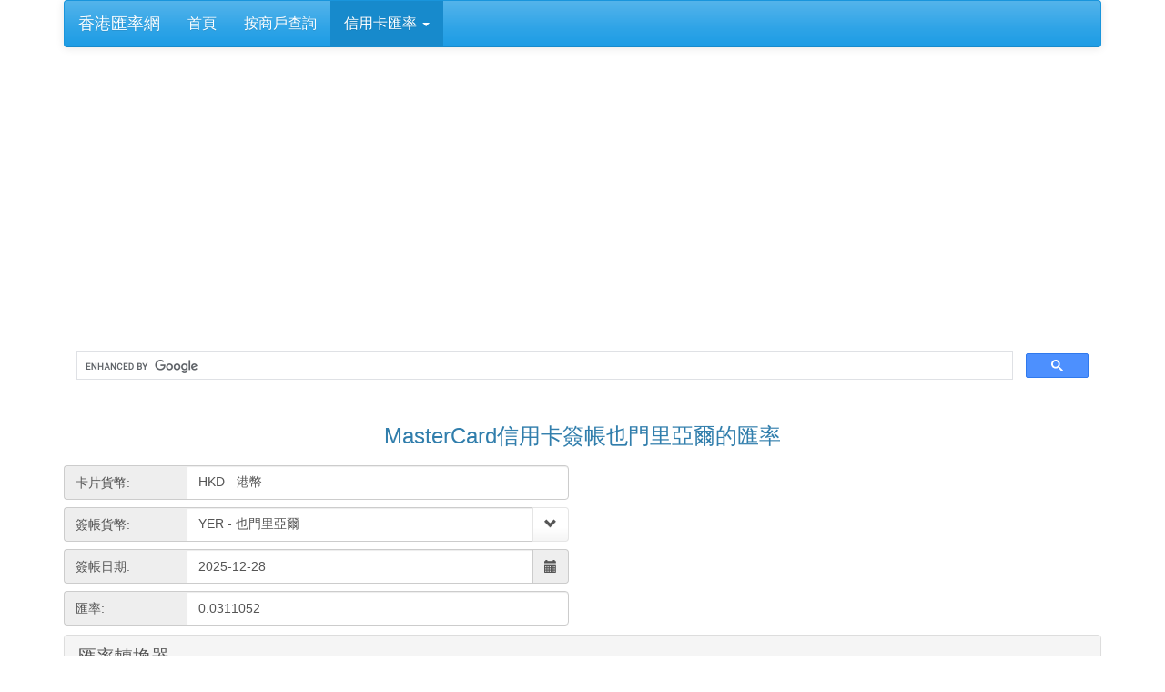

--- FILE ---
content_type: text/html; charset=utf-8
request_url: https://www.hkrates.com/cardrate/mastercard/yer.html
body_size: 11708
content:
<!DOCTYPE html>


<html lang="en">
    <head>
        <meta charset="utf-8">
        <meta http-equiv="X-UA-Compatible" content="IE=edge">
        <meta name="viewport" content="width=device-width, initial-scale=1">
        <title>
    MasterCard信用卡簽帳也門里亞爾的匯率 - 香港匯率網
</title>
        <meta name="description" content='
    MasterCard信用卡簽帳也門里亞爾的匯率 - 香港匯率網
' />
        <meta name="keywords" content='
    MasterCard,也門里亞爾,港幣,信用卡, YER/HKD,銀行卡,刷卡,簽帳,海外,匯率 - 香港匯率網
' />

        <link href="/static/css/main.css?1234567" rel="stylesheet">
        <link rel="stylesheet" href="/static/css/font-awesome.min.css">
        
<style>
    .panel-heading {font-size: 20px;color: #684500;}
    .main_row {margin-top: 10px;}
    .sub1_row {margin-top: 8px;}
    .show_fee {display:none;}

    .gray_font {color: #888888;}
    .gray_font {color: #888888;}
    .rate_table {border-collapse: collapse;border-color: gray;color: #666666;}
    .rate_table td, .rate_table thead th {border: 1px solid #BACDDE !important;border-collapse: collapse !important;}
    .rate_table thead th {padding:2px;font-weight:bold;font-size:16px;height:24px;line-height:18px;vertical-align: top;padding-right : 8px !important; text-align: center;border-bottom: 0 !important;}
    .rate_table thead tr {background-color:#ebf6ff;}

    .input-group-addon-header { width: 135px;text-align:left; }
    .input-group { width: 100%; }
    #dialog_change_ccy .itm { min-width: 180px; line-height: 24px;}
</style>

        <style>
            #my_nav_bar {font-size: 16px;}
        </style>

        <script async src="https://pagead2.googlesyndication.com/pagead/js/adsbygoogle.js"></script>

    </head>
    <body>
        <div class="container">
            <nav class="navbar navbar-default">
              <div class="container-fluid">
                <div class="navbar-header">
                  <button type="button" class="navbar-toggle" data-toggle="collapse" data-target="#my_nav_bar">
                    <span class="icon-bar"></span>
                    <span class="icon-bar"></span>
                    <span class="icon-bar"></span>
                  </button>
                  <a class="navbar-brand" href="/">
                      香港匯率網
                  </a>
                </div>
                <div class="collapse navbar-collapse" id="my_nav_bar">
                  <ul class="nav navbar-nav">
                      <li id="menu_home"><a href="/">
                            首頁
                      </a></li>
                      <li id="menu_bankrate"><a href="/bankrate.html">按商戶查詢</a></li>
                      <li id="menu_cardrate" class="dropdown">
                          <a href="#" class="dropdown-toggle" data-toggle="dropdown" aria-haspopup="true" role="button" aria-expanded="false">
                              信用卡匯率
                              <span class="caret"></span>
                          </a>
                          <ul class="dropdown-menu" role="menu" aria-labelledby="drop2">
                              <li role="presentation"><a id="link_visa" role="menuitem" tabindex="-1" href="/cardrate/visa/usd.html">Visa匯率</a></li>
                              <li role="presentation"><a id="link_mastercard" role="menuitem" tabindex="-1" href="/cardrate/mastercard/usd.html">MasterCard匯率</a></li>
                              <li role="presentation"><a id="link_unionpay" role="menuitem" tabindex="-1" href="/cardrate/unionpay/usd.html">銀聯匯率</a></li>
                              <li role="presentation"><a id="link_jcb" role="menuitem" tabindex="-1" href="/cardrate/jcb/usd.html">JCB匯率</a></li>
                          </ul>
                      </li>
                  </ul>
                </div>
              </div>
            </nav>

            <div class="row">
                <div class="col-md-12 col-xs-12">
                    <script async src="https://cse.google.com/cse.js?cx=c1fa42dea3011d360"></script>
                    <div class="gcse-search"></div>
                </div>
            </div>

            











<div class="row main_row">
     <div class="text-center">
         <h3>MasterCard信用卡簽帳也門里亞爾的匯率</h3>
    </div>
</div>

<div class="row sub1_row">
    <div class="col-xs-12 col-md-6">
        <div class='input-group'>
            <span class="input-group-addon input-group-addon-header">卡片貨幣:</span>
            <input type='text' class="form-control" style="background-color: white;" readonly value="HKD - 港幣" />
        </div>
    </div>
</div>

<div class="row sub1_row">
    <div class="col-xs-12 col-md-6">
        <div class='input-group'>
            <span class="input-group-addon input-group-addon-header">簽帳貨幣:</span>
            <input type='text' class="form-control" style="background-color: white;" readonly value='YER - 也門里亞爾' id="input_ccy" />
            <div class="input-group-btn">
                <button type="button" class="btn btn-default" aria-label="Select" id="input_ccy_select">
                    <span class="glyphicon glyphicon-chevron-down"></span>
                </button>
            </div>
        </div>
    </div>
</div>

<div class="row sub1_row">
    <div class="col-xs-12 col-md-6">
        <div class='input-group date' id='datetimepicker_date'>
            <span class="input-group-addon input-group-addon-header">簽帳日期:</span>
            <input id="text_date" type='text' class="form-control" style="background-color: white;" />
            <span class="input-group-addon">
                <span class="glyphicon glyphicon-calendar"></span>
            </span>
        </div>
    </div>
</div>

<div class="row sub1_row">
    <div class="col-xs-12 col-md-6">
        <div class='input-group'>
            <span class="input-group-addon input-group-addon-header">匯率:</span>
            <div class="form-control" style="background-color: white;">
                <span>0.0311052</span>
            </div>
        </div>
    </div>
</div>

<div class="row main_row">
    <div class="col-xs-12">
    <div class="panel panel-default">
        <div class="panel-heading">
            匯率轉換器
        </div>
        <div class="panel-body">
            <div class="row sub1_row">
                <div class="col-md-2 col-xs-4">
                    <label>簽帳金額:</label>
                </div>
                <div class="col-md-3 col-xs-6">
                    <div class="input-group">
                        <input id="txt_amt" type="text" class="form-control" placeholder="請輸入海外簽帳金額" aria-describedby="txt_amt_addon" value="1000" onkeyup="if(isNaN(value)) execCommand('undo'); else calc_rate();">
                        <span class="input-group-addon" id="txt_amt_addon">也門里亞爾</span>
                    </div>
                </div>
            </div>

            <div class="row sub1_row">
                <div class="col-md-2 col-xs-4">
                    <label>手續費:</label>
                </div>
                <div class="col-md-3 col-xs-6">
                    <div class="input-group">
                      <input id="txt_fee" type="text" class="form-control" placeholder="請輸入海外簽帳手續費" aria-describedby="txt_fee_addon" onkeyup="if(!is_number(value)) execCommand('undo'); else set_fee();">
                      <span class="input-group-addon" id="txt_fee_addon">%</span>
                    </div>
                </div>

                <div class="col-md-9 col-xs-8 col-md-offset-2 col-xs-offset-4 gray_font">
                    注: 若考慮簽帳回贈, 可將其計入手續費. 若回贈高過手續費, 可將手續費設為負數值.
                </div>
            </div>

            <div class="row sub1_row">
                <div class="col-md-2 col-xs-4" style="margin-top:9px;">
                    <label>轉換結果:</label>
                </div>
                <div class="col-md-5 col-xs-8" style="margin-top:9px;">
                    <span class="input_amt">   1000.00</span>也門里亞爾
                    <span class="show_fee"> = </span><span class="calc_to_amt show_fee">     31.11</span><span class="show_fee">港幣</span>
                    <span class="show_fee"> + </span><span class="calc_to_fee show_fee"></span><span class="show_fee">港幣</span>
                    <span> = </span><b><span class="calc_total_fee">轉換中...</span>港幣</b>
                </div>
            </div>

        </div>
    </div>
    </div>
</div>

<div class="row main_row">
    <div class="col-xs-12">
    <div class="panel panel-default">
        <div class="panel-heading">
            匯率比較
        </div>
        <div class="panel-body">
            <div class="row">
                <div class="col-md-12 col-xs-12">
                    <div class="alert alert-warning">
                        
                        <p id="p_best_rate1">最佳匯率(不計手續費): MasterCard</p>
                        <p id="p_best_rate2"></p>
                    </div>
                </div>

                <div class="col-md-12 col-xs-12">
                    <div class="table-responsive">
                        <table data-role="table" class="table ui-responsive table-stripe rate_table" id="table_comparison">
                            <thead>
                            <tr>
                                <th class="text-nowrap">卡組織</th>
                                <th class="text-nowrap">匯率</th>
                                <th class="text-nowrap">簽帳金額</th>
                                <th class="text-nowrap">兌換</th>
                                <th class="text-nowrap">手續費</th>
                                <th class="text-nowrap">轉換結果</th>
                            </tr>
                            </thead>
                                <tr>
                                    <td>JCB</td>
                                    <td><span id="comparison_huilv_JCB">0.03273305</span>&nbsp;<span class="gray_font">(2025-12-28)</span></td>
                                    <td><span class="comparison_input_amt">   1000.00</span> YER</td>
                                    <td><span id="comparison_to_amt_JCB"></span></td>
                                    <td><span id="comparison_to_fee_JCB"></span> (<a href='javascript:;' onclick="show_change_fee_extra('JCB')"><span class="comparison_fee_perc_JCB"></span></a>)</td>
                                    <td><span id="comparison_total_amt_JCB">轉換中...</span> HKD</td>
                                </tr>
                                <tr>
                                    <td>MasterCard</td>
                                    <td>0.03110520&nbsp;<span class="gray_font">(2025-12-28)</span></td>
                                    <td><span class="input_amt">   1000.00</span>&nbsp;YER</td>
                                    <td><span class="calc_to_amt">     31.11</span></td>
                                    <td><span class="calc_to_fee"></span><span class="calc_fee_perc gray_font"></span></td>
                                    <td><span class="calc_total_fee">轉換中...</span> HKD</td>
                                </tr>
                                <tr>
                                    <td>銀聯</td>
                                    <td><span id="comparison_huilv_UnionPay">0.03281725</span>&nbsp;<span class="gray_font">(2025-12-28)</span></td>
                                    <td><span class="comparison_input_amt">   1000.00</span> YER</td>
                                    <td><span id="comparison_to_amt_UnionPay"></span></td>
                                    <td><span id="comparison_to_fee_UnionPay"></span> (<a href='javascript:;' onclick="show_change_fee_extra('UnionPay')"><span class="comparison_fee_perc_UnionPay"></span></a>)</td>
                                    <td><span id="comparison_total_amt_UnionPay">轉換中...</span> HKD</td>
                                </tr>
                                <tr>
                                    <td>Visa</td>
                                    <td><span id="comparison_huilv_Visa">0.03110557</span>&nbsp;<span class="gray_font">(2025-12-28)</span></td>
                                    <td><span class="comparison_input_amt">   1000.00</span> YER</td>
                                    <td><span id="comparison_to_amt_Visa"></span></td>
                                    <td><span id="comparison_to_fee_Visa"></span> (<a href='javascript:;' onclick="show_change_fee_extra('Visa')"><span class="comparison_fee_perc_Visa"></span></a>)</td>
                                    <td><span id="comparison_total_amt_Visa">轉換中...</span> HKD</td>
                                </tr>
                        </table>
                    </div>
                </div>
            </div>
        </div>
    </div>
    </div>
</div>

<div class="row main_row">
    <div class="col-xs-12">
        <div style="margin: 10px;text-align: center;">
            <!-- hr_responsive -->
            <ins class="adsbygoogle"
                 style="display:block"
                 data-ad-client="ca-pub-7428758777241086"
                 data-ad-slot="8937624973"
                 data-ad-format="auto"
                 data-full-width-responsive="true"></ins>
            <script>
                 (adsbygoogle = window.adsbygoogle || []).push({});
            </script>
        </div>
    </div>
</div>


<div id="dialog_change_ccy" class="modal fade" role="dialog">
    <div class="modal-dialog modal-lg">
        <div class="modal-content">
            <div class="modal-header">
                <button type="button" class="close" data-dismiss="modal" aria-label="Close"><span aria-hidden="true">&times;</span></button>
                <h4 class="modal-title">選擇貨幣</h4>
            </div>

            <div class="modal-body">
                <div class="container-fluid">

                    <div class="row">
                        <div class="col-xs-12 col-md-1">
                            <h5>常用</h5>
                        </div>

                        <div class="col-xs-12 col-md-11">
                            <ul class="list-inline">
                                <li class="itm"><a href='/cardrate/mastercard/usd.html' target='_self' onclick="set_card_ccy('MasterCard','USD'); return true;"><div class="na_flag na_flag_15_$get_currency(ccy_id).flag_code}"></div>USD - 美元</a></li>
                                <li class="itm"><a href='/cardrate/mastercard/eur.html' target='_self' onclick="set_card_ccy('MasterCard','EUR'); return true;"><div class="na_flag na_flag_15_$get_currency(ccy_id).flag_code}"></div>EUR - 歐羅</a></li>
                                <li class="itm"><a href='/cardrate/mastercard/cny.html' target='_self' onclick="set_card_ccy('MasterCard','CNY'); return true;"><div class="na_flag na_flag_15_$get_currency(ccy_id).flag_code}"></div>CNY - 人民幣</a></li>
                                <li class="itm"><a href='/cardrate/mastercard/jpy.html' target='_self' onclick="set_card_ccy('MasterCard','JPY'); return true;"><div class="na_flag na_flag_15_$get_currency(ccy_id).flag_code}"></div>JPY - 日圓</a></li>
                                <li class="itm"><a href='/cardrate/mastercard/sgd.html' target='_self' onclick="set_card_ccy('MasterCard','SGD'); return true;"><div class="na_flag na_flag_15_$get_currency(ccy_id).flag_code}"></div>SGD - 新加坡元</a></li>
                                <li class="itm"><a href='/cardrate/mastercard/gbp.html' target='_self' onclick="set_card_ccy('MasterCard','GBP'); return true;"><div class="na_flag na_flag_15_$get_currency(ccy_id).flag_code}"></div>GBP - 英鎊</a></li>
                                <li class="itm"><a href='/cardrate/mastercard/aud.html' target='_self' onclick="set_card_ccy('MasterCard','AUD'); return true;"><div class="na_flag na_flag_15_$get_currency(ccy_id).flag_code}"></div>AUD - 澳元</a></li>
                                <li class="itm"><a href='/cardrate/mastercard/cad.html' target='_self' onclick="set_card_ccy('MasterCard','CAD'); return true;"><div class="na_flag na_flag_15_$get_currency(ccy_id).flag_code}"></div>CAD - 加拿大元</a></li>
                                <li class="itm"><a href='/cardrate/mastercard/nzd.html' target='_self' onclick="set_card_ccy('MasterCard','NZD'); return true;"><div class="na_flag na_flag_15_$get_currency(ccy_id).flag_code}"></div>NZD - 紐西蘭元</a></li>
                                <li class="itm"><a href='/cardrate/mastercard/twd.html' target='_self' onclick="set_card_ccy('MasterCard','TWD'); return true;"><div class="na_flag na_flag_15_$get_currency(ccy_id).flag_code}"></div>TWD - 新台幣</a></li>
                                <li class="itm"><a href='/cardrate/mastercard/mop.html' target='_self' onclick="set_card_ccy('MasterCard','MOP'); return true;"><div class="na_flag na_flag_15_$get_currency(ccy_id).flag_code}"></div>MOP - 澳門葡幣</a></li>
                                <li class="itm"><a href='/cardrate/mastercard/thb.html' target='_self' onclick="set_card_ccy('MasterCard','THB'); return true;"><div class="na_flag na_flag_15_$get_currency(ccy_id).flag_code}"></div>THB - 泰國銖</a></li>
                                <li class="itm"><a href='/cardrate/mastercard/krw.html' target='_self' onclick="set_card_ccy('MasterCard','KRW'); return true;"><div class="na_flag na_flag_15_$get_currency(ccy_id).flag_code}"></div>KRW - 韓國圜</a></li>
                                <li class="itm"><a href='/cardrate/mastercard/php.html' target='_self' onclick="set_card_ccy('MasterCard','PHP'); return true;"><div class="na_flag na_flag_15_$get_currency(ccy_id).flag_code}"></div>PHP - 菲律賓披索</a></li>
                                <li class="itm"><a href='/cardrate/mastercard/idr.html' target='_self' onclick="set_card_ccy('MasterCard','IDR'); return true;"><div class="na_flag na_flag_15_$get_currency(ccy_id).flag_code}"></div>IDR - 印尼盾</a></li>
                                <li class="itm"><a href='/cardrate/mastercard/myr.html' target='_self' onclick="set_card_ccy('MasterCard','MYR'); return true;"><div class="na_flag na_flag_15_$get_currency(ccy_id).flag_code}"></div>MYR - 馬來西亞元</a></li>
                                <li class="itm"><a href='/cardrate/mastercard/bnd.html' target='_self' onclick="set_card_ccy('MasterCard','BND'); return true;"><div class="na_flag na_flag_15_$get_currency(ccy_id).flag_code}"></div>BND - 汶萊元</a></li>
                                <li class="itm"><a href='/cardrate/mastercard/inr.html' target='_self' onclick="set_card_ccy('MasterCard','INR'); return true;"><div class="na_flag na_flag_15_$get_currency(ccy_id).flag_code}"></div>INR - 印度盧比</a></li>
                                <li class="itm"><a href='/cardrate/mastercard/chf.html' target='_self' onclick="set_card_ccy('MasterCard','CHF'); return true;"><div class="na_flag na_flag_15_$get_currency(ccy_id).flag_code}"></div>CHF - 瑞士法郎</a></li>
                                <li class="itm"><a href='/cardrate/mastercard/sek.html' target='_self' onclick="set_card_ccy('MasterCard','SEK'); return true;"><div class="na_flag na_flag_15_$get_currency(ccy_id).flag_code}"></div>SEK - 瑞典克朗</a></li>
                                <li class="itm"><a href='/cardrate/mastercard/nok.html' target='_self' onclick="set_card_ccy('MasterCard','NOK'); return true;"><div class="na_flag na_flag_15_$get_currency(ccy_id).flag_code}"></div>NOK - 挪威克朗</a></li>
                                <li class="itm"><a href='/cardrate/mastercard/dkk.html' target='_self' onclick="set_card_ccy('MasterCard','DKK'); return true;"><div class="na_flag na_flag_15_$get_currency(ccy_id).flag_code}"></div>DKK - 丹麥克朗</a></li>
                                <li class="itm"><a href='/cardrate/mastercard/rub.html' target='_self' onclick="set_card_ccy('MasterCard','RUB'); return true;"><div class="na_flag na_flag_15_$get_currency(ccy_id).flag_code}"></div>RUB - 俄羅斯盧布</a></li>
                                <li class="itm"><a href='/cardrate/mastercard/zar.html' target='_self' onclick="set_card_ccy('MasterCard','ZAR'); return true;"><div class="na_flag na_flag_15_$get_currency(ccy_id).flag_code}"></div>ZAR - 南非蘭特</a></li>
                            </ul>
                            <hr style="border-top:1px dashed rgb(224, 219, 211);height:1px;border-bottom: 0px;">
                        </div>
                    </div>

                    <div class="row">
                        <div class="col-xs-12 col-md-1">
                            <h5>其餘</h5>
                        </div>

                        <div class="col-xs-12 col-md-11">
                            <ul class="list-inline">
                                

                               <li class="itm"><a href='/cardrate/mastercard/aed.html' target='_self' onclick="set_card_ccy('MasterCard','AED'); return true;"><div class="na_flag na_flag_15_are"></div>AED - 阿聯酋迪拉姆</a></li>
                                

                               <li class="itm"><a href='/cardrate/mastercard/afn.html' target='_self' onclick="set_card_ccy('MasterCard','AFN'); return true;"><div class="na_flag na_flag_15_afg"></div>AFN - 阿富汗尼</a></li>
                                

                               <li class="itm"><a href='/cardrate/mastercard/all.html' target='_self' onclick="set_card_ccy('MasterCard','ALL'); return true;"><div class="na_flag na_flag_15_alb"></div>ALL - 阿爾巴尼亞列克</a></li>
                                

                               <li class="itm"><a href='/cardrate/mastercard/amd.html' target='_self' onclick="set_card_ccy('MasterCard','AMD'); return true;"><div class="na_flag na_flag_15_arm"></div>AMD - 亞美尼亞德拉姆</a></li>
                                

                               <li class="itm"><a href='/cardrate/mastercard/aoa.html' target='_self' onclick="set_card_ccy('MasterCard','AOA'); return true;"><div class="na_flag na_flag_15_ago"></div>AOA - 安哥拉寬扎</a></li>
                                

                               <li class="itm"><a href='/cardrate/mastercard/ars.html' target='_self' onclick="set_card_ccy('MasterCard','ARS'); return true;"><div class="na_flag na_flag_15_arg"></div>ARS - 阿根廷披索</a></li>
                                                                

                               <li class="itm"><a href='/cardrate/mastercard/awg.html' target='_self' onclick="set_card_ccy('MasterCard','AWG'); return true;"><div class="na_flag na_flag_15_abw"></div>AWG - 阿魯巴弗羅林</a></li>
                                

                               <li class="itm"><a href='/cardrate/mastercard/azn.html' target='_self' onclick="set_card_ccy('MasterCard','AZN'); return true;"><div class="na_flag na_flag_15_aze"></div>AZN - 阿塞拜疆馬納特</a></li>
                                

                               <li class="itm"><a href='/cardrate/mastercard/bam.html' target='_self' onclick="set_card_ccy('MasterCard','BAM'); return true;"><div class="na_flag na_flag_15_bih"></div>BAM - 波斯尼亞可兌換馬克</a></li>
                                

                               <li class="itm"><a href='/cardrate/mastercard/bbd.html' target='_self' onclick="set_card_ccy('MasterCard','BBD'); return true;"><div class="na_flag na_flag_15_brb"></div>BBD - 巴巴多斯元</a></li>
                                

                               <li class="itm"><a href='/cardrate/mastercard/bdt.html' target='_self' onclick="set_card_ccy('MasterCard','BDT'); return true;"><div class="na_flag na_flag_15_bgd"></div>BDT - 孟加拉塔卡</a></li>
                                

                               <li class="itm"><a href='/cardrate/mastercard/bgn.html' target='_self' onclick="set_card_ccy('MasterCard','BGN'); return true;"><div class="na_flag na_flag_15_bgr"></div>BGN - 保加利亞列弗</a></li>
                                

                               <li class="itm"><a href='/cardrate/mastercard/bhd.html' target='_self' onclick="set_card_ccy('MasterCard','BHD'); return true;"><div class="na_flag na_flag_15_bhr"></div>BHD - 巴林第納爾</a></li>
                                

                               <li class="itm"><a href='/cardrate/mastercard/bif.html' target='_self' onclick="set_card_ccy('MasterCard','BIF'); return true;"><div class="na_flag na_flag_15_bdi"></div>BIF - 布隆迪法郎</a></li>
                                

                               <li class="itm"><a href='/cardrate/mastercard/bmd.html' target='_self' onclick="set_card_ccy('MasterCard','BMD'); return true;"><div class="na_flag na_flag_15_bmu"></div>BMD - 百慕達元</a></li>
                                                                

                               <li class="itm"><a href='/cardrate/mastercard/bob.html' target='_self' onclick="set_card_ccy('MasterCard','BOB'); return true;"><div class="na_flag na_flag_15_bol"></div>BOB - 玻利維亞玻利維亞諾</a></li>
                                

                               <li class="itm"><a href='/cardrate/mastercard/brl.html' target='_self' onclick="set_card_ccy('MasterCard','BRL'); return true;"><div class="na_flag na_flag_15_bra"></div>BRL - 巴西雷亞爾</a></li>
                                

                               <li class="itm"><a href='/cardrate/mastercard/bsd.html' target='_self' onclick="set_card_ccy('MasterCard','BSD'); return true;"><div class="na_flag na_flag_15_bhs"></div>BSD - 巴哈馬元</a></li>
                                

                               <li class="itm"><a href='/cardrate/mastercard/btn.html' target='_self' onclick="set_card_ccy('MasterCard','BTN'); return true;"><div class="na_flag na_flag_15_bhu"></div>BTN - 不丹努扎姆</a></li>
                                

                               <li class="itm"><a href='/cardrate/mastercard/bwp.html' target='_self' onclick="set_card_ccy('MasterCard','BWP'); return true;"><div class="na_flag na_flag_15_bwa"></div>BWP - 博茨瓦納普拉</a></li>
                                                                

                               <li class="itm"><a href='/cardrate/mastercard/bzd.html' target='_self' onclick="set_card_ccy('MasterCard','BZD'); return true;"><div class="na_flag na_flag_15_blz"></div>BZD - 伯利茲元</a></li>
                                                                

                               <li class="itm"><a href='/cardrate/mastercard/cdf.html' target='_self' onclick="set_card_ccy('MasterCard','CDF'); return true;"><div class="na_flag na_flag_15_cod"></div>CDF - 剛果法郎</a></li>
                                                                

                               <li class="itm"><a href='/cardrate/mastercard/clp.html' target='_self' onclick="set_card_ccy('MasterCard','CLP'); return true;"><div class="na_flag na_flag_15_chl"></div>CLP - 智利披索</a></li>
                                                                

                               <li class="itm"><a href='/cardrate/mastercard/cop.html' target='_self' onclick="set_card_ccy('MasterCard','COP'); return true;"><div class="na_flag na_flag_15_col"></div>COP - 哥倫比亞披索</a></li>
                                

                               <li class="itm"><a href='/cardrate/mastercard/crc.html' target='_self' onclick="set_card_ccy('MasterCard','CRC'); return true;"><div class="na_flag na_flag_15_cri"></div>CRC - 哥斯達尼加科朗</a></li>
                                                                

                               <li class="itm"><a href='/cardrate/mastercard/cve.html' target='_self' onclick="set_card_ccy('MasterCard','CVE'); return true;"><div class="na_flag na_flag_15_cpv"></div>CVE - 佛得角埃斯庫多</a></li>
                                

                               <li class="itm"><a href='/cardrate/mastercard/czk.html' target='_self' onclick="set_card_ccy('MasterCard','CZK'); return true;"><div class="na_flag na_flag_15_cze"></div>CZK - 捷克克朗</a></li>
                                

                               <li class="itm"><a href='/cardrate/mastercard/djf.html' target='_self' onclick="set_card_ccy('MasterCard','DJF'); return true;"><div class="na_flag na_flag_15_dji"></div>DJF - 吉布提法郎</a></li>
                                                                

                               <li class="itm"><a href='/cardrate/mastercard/dop.html' target='_self' onclick="set_card_ccy('MasterCard','DOP'); return true;"><div class="na_flag na_flag_15_DOM"></div>DOP - 多米尼加披索</a></li>
                                

                               <li class="itm"><a href='/cardrate/mastercard/dzd.html' target='_self' onclick="set_card_ccy('MasterCard','DZD'); return true;"><div class="na_flag na_flag_15_aae"></div>DZD - 阿爾及利亞第納爾</a></li>
                                

                               <li class="itm"><a href='/cardrate/mastercard/egp.html' target='_self' onclick="set_card_ccy('MasterCard','EGP'); return true;"><div class="na_flag na_flag_15_egy"></div>EGP - 埃及鎊</a></li>
                                

                               <li class="itm"><a href='/cardrate/mastercard/etb.html' target='_self' onclick="set_card_ccy('MasterCard','ETB'); return true;"><div class="na_flag na_flag_15_eth"></div>ETB - 埃塞俄比亞比爾</a></li>
                                                                

                               <li class="itm"><a href='/cardrate/mastercard/fjd.html' target='_self' onclick="set_card_ccy('MasterCard','FJD'); return true;"><div class="na_flag na_flag_15_fji"></div>FJD - 斐濟元</a></li>
                                

                               <li class="itm"><a href='/cardrate/mastercard/fkp.html' target='_self' onclick="set_card_ccy('MasterCard','FKP'); return true;"><div class="na_flag na_flag_15_flk"></div>FKP - 福克蘭群島鎊</a></li>
                                                                

                               <li class="itm"><a href='/cardrate/mastercard/gel.html' target='_self' onclick="set_card_ccy('MasterCard','GEL'); return true;"><div class="na_flag na_flag_15_geo"></div>GEL - 格魯吉亞拉里</a></li>
                                

                               <li class="itm"><a href='/cardrate/mastercard/ghs.html' target='_self' onclick="set_card_ccy('MasterCard','GHS'); return true;"><div class="na_flag na_flag_15_gha"></div>GHS - 加納塞地</a></li>
                                

                               <li class="itm"><a href='/cardrate/mastercard/gip.html' target='_self' onclick="set_card_ccy('MasterCard','GIP'); return true;"><div class="na_flag na_flag_15_gib"></div>GIP - 直布羅陀鎊</a></li>
                                

                               <li class="itm"><a href='/cardrate/mastercard/gmd.html' target='_self' onclick="set_card_ccy('MasterCard','GMD'); return true;"><div class="na_flag na_flag_15_gmb"></div>GMD - 岡比亞達拉西</a></li>
                                

                               <li class="itm"><a href='/cardrate/mastercard/gnf.html' target='_self' onclick="set_card_ccy('MasterCard','GNF'); return true;"><div class="na_flag na_flag_15_gin"></div>GNF - 幾內亞法郎</a></li>
                                

                               <li class="itm"><a href='/cardrate/mastercard/gtq.html' target='_self' onclick="set_card_ccy('MasterCard','GTQ'); return true;"><div class="na_flag na_flag_15_gtm"></div>GTQ - 危地馬拉格查爾</a></li>
                                

                               <li class="itm"><a href='/cardrate/mastercard/gyd.html' target='_self' onclick="set_card_ccy('MasterCard','GYD'); return true;"><div class="na_flag na_flag_15_guy"></div>GYD - 圭亞那元</a></li>
                                

                               <li class="itm"><a href='/cardrate/mastercard/hnl.html' target='_self' onclick="set_card_ccy('MasterCard','HNL'); return true;"><div class="na_flag na_flag_15_hnd"></div>HNL - 洪都拉斯倫皮拉</a></li>
                                

                               <li class="itm"><a href='/cardrate/mastercard/htg.html' target='_self' onclick="set_card_ccy('MasterCard','HTG'); return true;"><div class="na_flag na_flag_15_hti"></div>HTG - 海地古德</a></li>
                                

                               <li class="itm"><a href='/cardrate/mastercard/huf.html' target='_self' onclick="set_card_ccy('MasterCard','HUF'); return true;"><div class="na_flag na_flag_15_hun"></div>HUF - 匈牙利福林</a></li>
                                                                

                               <li class="itm"><a href='/cardrate/mastercard/ils.html' target='_self' onclick="set_card_ccy('MasterCard','ILS'); return true;"><div class="na_flag na_flag_15_isr"></div>ILS - 以色列謝克爾</a></li>
                                                                

                               <li class="itm"><a href='/cardrate/mastercard/iqd.html' target='_self' onclick="set_card_ccy('MasterCard','IQD'); return true;"><div class="na_flag na_flag_15_irq"></div>IQD - 伊拉克第納爾</a></li>
                                

                               <li class="itm"><a href='/cardrate/mastercard/isk.html' target='_self' onclick="set_card_ccy('MasterCard','ISK'); return true;"><div class="na_flag na_flag_15_isl"></div>ISK - 冰島克朗</a></li>
                                

                               <li class="itm"><a href='/cardrate/mastercard/jmd.html' target='_self' onclick="set_card_ccy('MasterCard','JMD'); return true;"><div class="na_flag na_flag_15_jam"></div>JMD - 牙買加元</a></li>
                                

                               <li class="itm"><a href='/cardrate/mastercard/jod.html' target='_self' onclick="set_card_ccy('MasterCard','JOD'); return true;"><div class="na_flag na_flag_15_jor"></div>JOD - 約旦第納爾</a></li>
                                                                

                               <li class="itm"><a href='/cardrate/mastercard/kes.html' target='_self' onclick="set_card_ccy('MasterCard','KES'); return true;"><div class="na_flag na_flag_15_ken"></div>KES - 肯雅先令</a></li>
                                

                               <li class="itm"><a href='/cardrate/mastercard/kgs.html' target='_self' onclick="set_card_ccy('MasterCard','KGS'); return true;"><div class="na_flag na_flag_15_kgz"></div>KGS - 吉爾吉斯索姆</a></li>
                                

                               <li class="itm"><a href='/cardrate/mastercard/khr.html' target='_self' onclick="set_card_ccy('MasterCard','KHR'); return true;"><div class="na_flag na_flag_15_khm"></div>KHR - 柬埔寨里爾</a></li>
                                

                               <li class="itm"><a href='/cardrate/mastercard/kmf.html' target='_self' onclick="set_card_ccy('MasterCard','KMF'); return true;"><div class="na_flag na_flag_15_com"></div>KMF - 科摩羅法郎</a></li>
                                                                

                               <li class="itm"><a href='/cardrate/mastercard/kwd.html' target='_self' onclick="set_card_ccy('MasterCard','KWD'); return true;"><div class="na_flag na_flag_15_kwt"></div>KWD - 科威特第納爾</a></li>
                                

                               <li class="itm"><a href='/cardrate/mastercard/kyd.html' target='_self' onclick="set_card_ccy('MasterCard','KYD'); return true;"><div class="na_flag na_flag_15_cym"></div>KYD - 開曼群島元</a></li>
                                

                               <li class="itm"><a href='/cardrate/mastercard/kzt.html' target='_self' onclick="set_card_ccy('MasterCard','KZT'); return true;"><div class="na_flag na_flag_15_kaz"></div>KZT - 哈薩克堅戈</a></li>
                                

                               <li class="itm"><a href='/cardrate/mastercard/lak.html' target='_self' onclick="set_card_ccy('MasterCard','LAK'); return true;"><div class="na_flag na_flag_15_la"></div>LAK - 寮國基普</a></li>
                                

                               <li class="itm"><a href='/cardrate/mastercard/lbp.html' target='_self' onclick="set_card_ccy('MasterCard','LBP'); return true;"><div class="na_flag na_flag_15_lbn"></div>LBP - 黎巴嫩鎊</a></li>
                                

                               <li class="itm"><a href='/cardrate/mastercard/lkr.html' target='_self' onclick="set_card_ccy('MasterCard','LKR'); return true;"><div class="na_flag na_flag_15_lka"></div>LKR - 斯里蘭卡盧比</a></li>
                                

                               <li class="itm"><a href='/cardrate/mastercard/lrd.html' target='_self' onclick="set_card_ccy('MasterCard','LRD'); return true;"><div class="na_flag na_flag_15_lbr"></div>LRD - 利比里亞元</a></li>
                                

                               <li class="itm"><a href='/cardrate/mastercard/lsl.html' target='_self' onclick="set_card_ccy('MasterCard','LSL'); return true;"><div class="na_flag na_flag_15_lso"></div>LSL - 萊索托洛蒂</a></li>
                                

                               <li class="itm"><a href='/cardrate/mastercard/lyd.html' target='_self' onclick="set_card_ccy('MasterCard','LYD'); return true;"><div class="na_flag na_flag_15_lby"></div>LYD - 利比亞第納爾</a></li>
                                

                               <li class="itm"><a href='/cardrate/mastercard/mad.html' target='_self' onclick="set_card_ccy('MasterCard','MAD'); return true;"><div class="na_flag na_flag_15_mar"></div>MAD - 摩洛哥迪拉姆</a></li>
                                

                               <li class="itm"><a href='/cardrate/mastercard/mdl.html' target='_self' onclick="set_card_ccy('MasterCard','MDL'); return true;"><div class="na_flag na_flag_15_mda"></div>MDL - 摩爾多瓦列伊</a></li>
                                

                               <li class="itm"><a href='/cardrate/mastercard/mga.html' target='_self' onclick="set_card_ccy('MasterCard','MGA'); return true;"><div class="na_flag na_flag_15_mdg"></div>MGA - 馬達加斯加阿里亞里</a></li>
                                

                               <li class="itm"><a href='/cardrate/mastercard/mkd.html' target='_self' onclick="set_card_ccy('MasterCard','MKD'); return true;"><div class="na_flag na_flag_15_mkd"></div>MKD - 馬其頓第納爾</a></li>
                                

                               <li class="itm"><a href='/cardrate/mastercard/mmk.html' target='_self' onclick="set_card_ccy('MasterCard','MMK'); return true;"><div class="na_flag na_flag_15_mmr"></div>MMK - 緬甸元</a></li>
                                

                               <li class="itm"><a href='/cardrate/mastercard/mnt.html' target='_self' onclick="set_card_ccy('MasterCard','MNT'); return true;"><div class="na_flag na_flag_15_mng"></div>MNT - 蒙古圖格里克</a></li>
                                                                

                               <li class="itm"><a href='/cardrate/mastercard/mur.html' target='_self' onclick="set_card_ccy('MasterCard','MUR'); return true;"><div class="na_flag na_flag_15_mus"></div>MUR - 毛里求斯盧比</a></li>
                                

                               <li class="itm"><a href='/cardrate/mastercard/mvr.html' target='_self' onclick="set_card_ccy('MasterCard','MVR'); return true;"><div class="na_flag na_flag_15_mdv"></div>MVR - 馬爾代夫羅非亞</a></li>
                                

                               <li class="itm"><a href='/cardrate/mastercard/mwk.html' target='_self' onclick="set_card_ccy('MasterCard','MWK'); return true;"><div class="na_flag na_flag_15_mwi"></div>MWK - 馬拉威克瓦查</a></li>
                                

                               <li class="itm"><a href='/cardrate/mastercard/mxn.html' target='_self' onclick="set_card_ccy('MasterCard','MXN'); return true;"><div class="na_flag na_flag_15_mex"></div>MXN - 墨西哥披索</a></li>
                                                                

                               <li class="itm"><a href='/cardrate/mastercard/mzn.html' target='_self' onclick="set_card_ccy('MasterCard','MZN'); return true;"><div class="na_flag na_flag_15_moz"></div>MZN - 莫桑比克梅蒂卡爾</a></li>
                                

                               <li class="itm"><a href='/cardrate/mastercard/nad.html' target='_self' onclick="set_card_ccy('MasterCard','NAD'); return true;"><div class="na_flag na_flag_15_nam"></div>NAD - 納米比亞元</a></li>
                                

                               <li class="itm"><a href='/cardrate/mastercard/ngn.html' target='_self' onclick="set_card_ccy('MasterCard','NGN'); return true;"><div class="na_flag na_flag_15_ngr"></div>NGN - 尼日利亞奈拉</a></li>
                                

                               <li class="itm"><a href='/cardrate/mastercard/nio.html' target='_self' onclick="set_card_ccy('MasterCard','NIO'); return true;"><div class="na_flag na_flag_15_nca"></div>NIO - 尼加拉瓜科多巴</a></li>
                                                                

                               <li class="itm"><a href='/cardrate/mastercard/npr.html' target='_self' onclick="set_card_ccy('MasterCard','NPR'); return true;"><div class="na_flag na_flag_15_nep"></div>NPR - 尼泊爾盧比</a></li>
                                                                

                               <li class="itm"><a href='/cardrate/mastercard/omr.html' target='_self' onclick="set_card_ccy('MasterCard','OMR'); return true;"><div class="na_flag na_flag_15_omn"></div>OMR - 阿曼里亞爾</a></li>
                                

                               <li class="itm"><a href='/cardrate/mastercard/pab.html' target='_self' onclick="set_card_ccy('MasterCard','PAB'); return true;"><div class="na_flag na_flag_15_pan"></div>PAB - 巴拿馬巴波亞</a></li>
                                

                               <li class="itm"><a href='/cardrate/mastercard/pen.html' target='_self' onclick="set_card_ccy('MasterCard','PEN'); return true;"><div class="na_flag na_flag_15_per"></div>PEN - 秘魯索爾</a></li>
                                

                               <li class="itm"><a href='/cardrate/mastercard/pgk.html' target='_self' onclick="set_card_ccy('MasterCard','PGK'); return true;"><div class="na_flag na_flag_15_png"></div>PGK - 巴布亞新幾內亞基那</a></li>
                                                                

                               <li class="itm"><a href='/cardrate/mastercard/pkr.html' target='_self' onclick="set_card_ccy('MasterCard','PKR'); return true;"><div class="na_flag na_flag_15_pak"></div>PKR - 巴基斯坦盧比</a></li>
                                

                               <li class="itm"><a href='/cardrate/mastercard/pln.html' target='_self' onclick="set_card_ccy('MasterCard','PLN'); return true;"><div class="na_flag na_flag_15_pol"></div>PLN - 波蘭茲羅提</a></li>
                                

                               <li class="itm"><a href='/cardrate/mastercard/pyg.html' target='_self' onclick="set_card_ccy('MasterCard','PYG'); return true;"><div class="na_flag na_flag_15_pry"></div>PYG - 巴拉圭瓜拉尼</a></li>
                                

                               <li class="itm"><a href='/cardrate/mastercard/qar.html' target='_self' onclick="set_card_ccy('MasterCard','QAR'); return true;"><div class="na_flag na_flag_15_qat"></div>QAR - 卡塔爾利雅</a></li>
                                

                               <li class="itm"><a href='/cardrate/mastercard/ron.html' target='_self' onclick="set_card_ccy('MasterCard','RON'); return true;"><div class="na_flag na_flag_15_rou"></div>RON - 羅馬尼亞新列伊</a></li>
                                

                               <li class="itm"><a href='/cardrate/mastercard/rsd.html' target='_self' onclick="set_card_ccy('MasterCard','RSD'); return true;"><div class="na_flag na_flag_15_srv"></div>RSD - 塞爾維亞第納爾</a></li>
                                                                

                               <li class="itm"><a href='/cardrate/mastercard/rwf.html' target='_self' onclick="set_card_ccy('MasterCard','RWF'); return true;"><div class="na_flag na_flag_15_rwa"></div>RWF - 盧旺達法郎</a></li>
                                

                               <li class="itm"><a href='/cardrate/mastercard/sar.html' target='_self' onclick="set_card_ccy('MasterCard','SAR'); return true;"><div class="na_flag na_flag_15_ksa"></div>SAR - 沙地阿拉伯利雅</a></li>
                                

                               <li class="itm"><a href='/cardrate/mastercard/sbd.html' target='_self' onclick="set_card_ccy('MasterCard','SBD'); return true;"><div class="na_flag na_flag_15_slb"></div>SBD - 所羅門群島元</a></li>
                                

                               <li class="itm"><a href='/cardrate/mastercard/scr.html' target='_self' onclick="set_card_ccy('MasterCard','SCR'); return true;"><div class="na_flag na_flag_15_syc"></div>SCR - 塞舌爾盧比</a></li>
                                                                                                

                               <li class="itm"><a href='/cardrate/mastercard/shp.html' target='_self' onclick="set_card_ccy('MasterCard','SHP'); return true;"><div class="na_flag na_flag_15_shn"></div>SHP - 聖赫勒拿島鎊</a></li>
                                                                

                               <li class="itm"><a href='/cardrate/mastercard/sos.html' target='_self' onclick="set_card_ccy('MasterCard','SOS'); return true;"><div class="na_flag na_flag_15_som"></div>SOS - 索馬里先令</a></li>
                                

                               <li class="itm"><a href='/cardrate/mastercard/srd.html' target='_self' onclick="set_card_ccy('MasterCard','SRD'); return true;"><div class="na_flag na_flag_15_sur"></div>SRD - 蘇里南元</a></li>
                                

                               <li class="itm"><a href='/cardrate/mastercard/ssp.html' target='_self' onclick="set_card_ccy('MasterCard','SSP'); return true;"><div class="na_flag na_flag_15_ssd"></div>SSP - 南蘇丹鎊</a></li>
                                

                               <li class="itm"><a href='/cardrate/mastercard/svc.html' target='_self' onclick="set_card_ccy('MasterCard','SVC'); return true;"><div class="na_flag na_flag_15_slv"></div>SVC - 薩爾瓦多科朗</a></li>
                                

                               <li class="itm"><a href='/cardrate/mastercard/szl.html' target='_self' onclick="set_card_ccy('MasterCard','SZL'); return true;"><div class="na_flag na_flag_15_swz"></div>SZL - 斯威士蘭里蘭吉尼</a></li>
                                                                

                               <li class="itm"><a href='/cardrate/mastercard/tjs.html' target='_self' onclick="set_card_ccy('MasterCard','TJS'); return true;"><div class="na_flag na_flag_15_tjk"></div>TJS - 塔吉克斯坦索莫尼</a></li>
                                

                               <li class="itm"><a href='/cardrate/mastercard/tmt.html' target='_self' onclick="set_card_ccy('MasterCard','TMT'); return true;"><div class="na_flag na_flag_15_tkm"></div>TMT - 土庫曼馬納特</a></li>
                                

                               <li class="itm"><a href='/cardrate/mastercard/tnd.html' target='_self' onclick="set_card_ccy('MasterCard','TND'); return true;"><div class="na_flag na_flag_15_tun"></div>TND - 突尼西亞第納爾</a></li>
                                

                               <li class="itm"><a href='/cardrate/mastercard/top.html' target='_self' onclick="set_card_ccy('MasterCard','TOP'); return true;"><div class="na_flag na_flag_15_ton"></div>TOP - 汤加潘加</a></li>
                                

                               <li class="itm"><a href='/cardrate/mastercard/try.html' target='_self' onclick="set_card_ccy('MasterCard','TRY'); return true;"><div class="na_flag na_flag_15_tr"></div>TRY - 土耳其里拉</a></li>
                                

                               <li class="itm"><a href='/cardrate/mastercard/ttd.html' target='_self' onclick="set_card_ccy('MasterCard','TTD'); return true;"><div class="na_flag na_flag_15_tto"></div>TTD - 千里達元</a></li>
                                                                

                               <li class="itm"><a href='/cardrate/mastercard/tzs.html' target='_self' onclick="set_card_ccy('MasterCard','TZS'); return true;"><div class="na_flag na_flag_15_tza"></div>TZS - 坦桑尼亞先令</a></li>
                                

                               <li class="itm"><a href='/cardrate/mastercard/uah.html' target='_self' onclick="set_card_ccy('MasterCard','UAH'); return true;"><div class="na_flag na_flag_15_ukr"></div>UAH - 烏克蘭格里夫納</a></li>
                                

                               <li class="itm"><a href='/cardrate/mastercard/ugx.html' target='_self' onclick="set_card_ccy('MasterCard','UGX'); return true;"><div class="na_flag na_flag_15_uga"></div>UGX - 烏干達先令</a></li>
                                                                

                               <li class="itm"><a href='/cardrate/mastercard/uyu.html' target='_self' onclick="set_card_ccy('MasterCard','UYU'); return true;"><div class="na_flag na_flag_15_ury"></div>UYU - 烏拉圭披索</a></li>
                                

                               <li class="itm"><a href='/cardrate/mastercard/uzs.html' target='_self' onclick="set_card_ccy('MasterCard','UZS'); return true;"><div class="na_flag na_flag_15_uzb"></div>UZS - 烏兹別克索姆</a></li>
                                

                               <li class="itm"><a href='/cardrate/mastercard/vnd.html' target='_self' onclick="set_card_ccy('MasterCard','VND'); return true;"><div class="na_flag na_flag_15_vie"></div>VND - 越南盾</a></li>
                                

                               <li class="itm"><a href='/cardrate/mastercard/vuv.html' target='_self' onclick="set_card_ccy('MasterCard','VUV'); return true;"><div class="na_flag na_flag_15_vut"></div>VUV - 瓦努阿圖瓦圖</a></li>
                                

                               <li class="itm"><a href='/cardrate/mastercard/wst.html' target='_self' onclick="set_card_ccy('MasterCard','WST'); return true;"><div class="na_flag na_flag_15_wsm"></div>WST - 薩摩亞塔拉</a></li>
                                

                               <li class="itm"><a href='/cardrate/mastercard/xaf.html' target='_self' onclick="set_card_ccy('MasterCard','XAF'); return true;"><div class="na_flag na_flag_15_nil"></div>XAF - 中非法郎</a></li>
                                

                               <li class="itm"><a href='/cardrate/mastercard/xcd.html' target='_self' onclick="set_card_ccy('MasterCard','XCD'); return true;"><div class="na_flag na_flag_15_nil"></div>XCD - 東加勒比海元</a></li>
                                

                               <li class="itm"><a href='/cardrate/mastercard/xof.html' target='_self' onclick="set_card_ccy('MasterCard','XOF'); return true;"><div class="na_flag na_flag_15_nil"></div>XOF - 西非法郎</a></li>
                                

                               <li class="itm"><a href='/cardrate/mastercard/xpf.html' target='_self' onclick="set_card_ccy('MasterCard','XPF'); return true;"><div class="na_flag na_flag_15_nil"></div>XPF - 太平洋法郎</a></li>
                                

                               <li class="itm"><a href='/cardrate/mastercard/yer.html' target='_self' onclick="set_card_ccy('MasterCard','YER'); return true;"><div class="na_flag na_flag_15_yem"></div>YER - 也門里亞爾</a></li>
                                                                

                               <li class="itm"><a href='/cardrate/mastercard/zmw.html' target='_self' onclick="set_card_ccy('MasterCard','ZMW'); return true;"><div class="na_flag na_flag_15_zmb"></div>ZMW - 贊比亞克瓦查</a></li>
                            </ul>
                        </div>
                    </div>

                    <div class="modal-footer" style="margin-top:10px;">
                        <button type="button" class="btn btn-default" data-dismiss="modal">取消</button>
                    </div>

                </div>
            </div>
        </div>
    </div>
</div>

<div id="dialog_change_fee" class="modal fade" role="dialog">
    <div class="modal-dialog">
        <div class="modal-content">
            <div class="modal-header">
                <button type="button" class="close" data-dismiss="modal" aria-label="Close"><span aria-hidden="true">&times;</span></button>
                <h4 class="modal-title">調整手續費</h4>
            </div>

            <div class="modal-body">
                <div class="container-fluid">

                    <div class="row sub1_row">
                        <div class="col-md-3 col-xs-4">
                            <label>卡組織:</label>
                        </div>
                        <div class="col-md-9 col-xs-8">
                            <p id="dialog_change_fee_card"></p>
                            <p id="hid_dialog_change_fee_card" style="display: none;"></p>
                        </div>
                    </div>

                    <div class="row sub1_row">
                        <div class="col-md-3 col-xs-4">
                            <label>手續費:</label>
                        </div>
                        <div class="col-md-9 col-xs-8">
                            <div class="input-group">
                              <input id="txt_fee_change" type="text" class="form-control" placeholder="請輸入海外簽帳手續費" aria-describedby="txt_fee_change_addon" onkeyup="if(!is_number(value)) execCommand('undo');">
                              <span class="input-group-addon" id="txt_fee_change_addon">%</span>
                            </div>

                            <div class="gray_font" style="margin-top:6px;">
                                注: 若考慮簽帳回贈, 可將其計入手續費. 若回贈高過手續費, 可將手續費設為負數值.
                            </div>
                        </div>
                    </div>

                    <div class="modal-footer" style="margin-top:10px;">
                        <button type="button" class="btn btn-default" data-dismiss="modal" onclick="set_fee_extra()">確認</button>
                    </div>

                </div>
            </div>
        </div>
    </div>
</div>




        </div>

        

        <footer class="footer">
          <div class="container" style="border-top: 1px solid #C2D9F2;">
            <div style="margin-top: 10px;">
                香港匯率網 &copy; 2025 &nbsp;&nbsp; 線上時間戳: 2025-12-28T17:14:25
            </div>
          </div>
        </footer>

        <script src="/static/js/main.js?1234567"></script>
        <!--[if lt IE 9]>
        <script src="https://oss.maxcdn.com/html5shiv/3.7.3/html5shiv.min.js"></script>
        <script src="https://oss.maxcdn.com/respond/1.4.2/respond.min.js"></script>
        <![endif]-->

        <script>
        $(document).ready(function () {
            var card_types = ['Visa', 'MasterCard', 'UnionPay', 'JCB', 'DinersClub'];

            for (var index = 0; index < card_types.length; index++){
                var card_ccy_id =  readCookie("hr_" + card_types[index] + "_ccy_id", "USD");
                $('#link_' + card_types[index].toLowerCase()).attr("href", "/cardrate/" + card_types[index].toLowerCase() + "/" + card_ccy_id.toLowerCase() + ".html");
            }
        });
        </script>

        <script>
        var _hmt = _hmt || [];
        (function() {
          var hm = document.createElement("script");
          hm.src = "https://hm.baidu.com/hm.js?c40a0b827e6a1ad8622206fb73eedb25";
          var s = document.getElementsByTagName("script")[0];
          s.parentNode.insertBefore(hm, s);
        })();
        </script>

        


<script>
var card_types = ['JCB','UnionPay','Visa'];
var card_types_desc = {'JCB': 'JCB','MasterCard': 'MasterCard','UnionPay': '銀聯','Visa': 'Visa'};

$(document).ready(function () {
    $('#menu_cardrate').addClass('active');

    $("#input_ccy_select").click(function(){
        $('#dialog_change_ccy').modal('show');
    });

    $('#datetimepicker_date').datetimepicker({
        locale: 'zh-tw',
        format: 'YYYY-MM-DD',
        defaultDate: '2025-12-28',
        maxDate: '2025-12-28',
        minDate: '2018-09-01',
        ignoreReadonly: true
    });

    $('#txt_fee').val(get_fee("MasterCard"));

    calc_rate();

    $('#datetimepicker_date').on("dp.change", function (e) {
        reload();
    });

    $(".bank_huilv_table tr td").mouseover(function () {
        $(this).parent().find("td").addClass("row_highlight");
    });

    $(".bank_huilv_table tr td").mouseout(function () {
        $(this).parent().find("td").removeClass("row_highlight");
    });

    $('#dialog_change_fee').on('shown.bs.modal', function () {
       $('#txt_fee_change').focus();
    });
});


function calc_rate(){
    var amt_str = $("#txt_amt").val();
    amt_value = get_number(amt_str);
    if (isNaN(amt_value)) {
        return;
    }

    var fee = get_fee("MasterCard");
    if (isNaN(fee)) {
        return;
    }

    var to_amt = 0.0311052000 * amt_value;
    var to_fee = to_amt * fee / 100;
    var total_amt = to_amt + to_fee;
    set_result(amt_value, to_amt, fee, to_fee, total_amt);
    calc_comparison();
}

function calc_comparison(){
    var amt_str = $("#txt_amt").val();
    amt_value = get_number(amt_str);
    if (isNaN(amt_value)) {
        return;
    }

    $('.comparison_input_amt').text(amt_value.toFixed(2));

    results = [];
    var min_amt = 0;
    for (var i = 0; i < card_types.length; i++) {
        var card_type = card_types[i];
        var huilv = get_number($('#comparison_huilv_' + card_type).text());

        var to_amt = amt_value * huilv;
        var fee_perc = get_fee(card_type);
        if (isNaN(fee_perc)) {
            continue;
        }

        var fee_charged = to_amt * fee_perc / 100;
        var total_amt = to_amt + fee_charged;

        $('#comparison_to_amt_' + card_type).text(to_amt.toFixed(2));
        $('#comparison_to_fee_' + card_type).text(fee_charged.toFixed(2));

        $('.comparison_fee_perc_' + card_type).text(fee_perc.toFixed(2) + '%');
        $('#comparison_total_amt_' + card_type).text(total_amt.toFixed(2));

        results.push({
            'source': card_types_desc[card_type],
            'amt': total_amt
        });

        if (min_amt === 0 || total_amt <= min_amt){
            min_amt = total_amt;
        }
    }

    var current_card_amt = get_number($('.calc_total_fee:first').text());
    if (!isNaN(current_card_amt)) {
        if (current_card_amt <= min_amt){
            min_amt = current_card_amt;

            results.push({
                'source': "MasterCard",
                'amt': current_card_amt
            });
        }
    }

    var sources = [];
    for (var index = 0; index < results.length; index++){
        if (results[index].amt === min_amt){
            sources.push(results[index].source);
        }
    }

    $('#p_best_rate2').text('最佳匯率(計入手續費): ' + sources.join(','));


    $('#table_comparison').DataTable({
        "searching": false,
        "paging":   false,
        "ordering": true,
        "info":     false,
        "order": [[ 5, "asc" ]],
        destroy: true,
        columnDefs: [{
          targets: "_all",
          orderable: false
       }]
    });
}

function set_result(amt, to_amt, fee_perc, to_fee, total_amt){
    if (to_fee !== 0){
        $('.show_fee').show();
    }
    else{
        $('.show_fee').hide();
    }

    $('.input_amt').text(amt.toFixed(2));
    $('.calc_to_amt').text(to_amt.toFixed(2));
    $('.calc_to_fee').text(to_fee.toFixed(2));

    if (fee_perc === 0){
        $('.calc_fee_perc').text("");
    }
    else{
        $('.calc_fee_perc').text(' (' + fee_perc.toFixed(2) + '%)');
    }

    $('.calc_total_fee').text(total_amt.toFixed(2));
}

function get_number(number_str){
    if (number_str.length === 0) {
        return 0;
    }

    if (number_str === '-'){
        return 0;
    }

    try {
        var number_value = parseFloat(number_str);
    }
    catch (err) {
        return NaN;
    }

    return number_value;
}

function get_fee(card_type){
    var fee_str = readCookie("hr_" + card_type + "_Fee", "");
    if (fee_str !== ""){
        return get_number(fee_str);
    }

    if (card_type === "UnionPay"){
        return 1;
    }

    return 1.95;
}

function set_fee(){
    var fee_str = $("#txt_fee").val();
    var fee_value = get_number(fee_str);
    if (isNaN(fee_value)) {
        return;
    }

    createCookie("hr_" + "MasterCard" + "_Fee", fee_value, 365);
    calc_rate();
}

function show_change_fee_extra(card_type){
    $('#hid_dialog_change_fee_card').text(card_type);
    $('#dialog_change_fee_card').text(card_types_desc[card_type]);

    var card_fee = get_fee(card_type);
    $('#txt_fee_change').val(card_fee);

    $('#dialog_change_fee').modal('show');
}

function set_fee_extra(){
    var card_type = $('#hid_dialog_change_fee_card').text();
    var changed_fee_str = $('#txt_fee_change').val();
    var fee_value = get_number(changed_fee_str);
    if (isNaN(fee_value)) {
        return;
    }

    createCookie("hr_" + card_type + "_Fee", fee_value, 365);
    calc_comparison();
}


function reload(){
    location.href = '/cardrate/visa/' + "yer" + '.html' + get_url_params();
}

function get_url_params(){
    var url = '';
    var selected_date = $('#text_date').val();
    if (selected_date !== '2025-12-28'){
        url = "?date=" + selected_date;
    }

    return url;
}

function set_card_ccy(card_type, ccy_id){
    createCookie("hr_" + card_type + "_ccy_id", ccy_id, 365);
}

function is_number(text_str){
    var number_value = get_number(text_str);
    return !isNaN(number_value);
}

</script>


    </body>
</html>


--- FILE ---
content_type: text/html; charset=utf-8
request_url: https://www.google.com/recaptcha/api2/aframe
body_size: 116
content:
<!DOCTYPE HTML><html><head><meta http-equiv="content-type" content="text/html; charset=UTF-8"></head><body><script nonce="lxWJ4LMDZ7qq3NNLTaOYEw">/** Anti-fraud and anti-abuse applications only. See google.com/recaptcha */ try{var clients={'sodar':'https://pagead2.googlesyndication.com/pagead/sodar?'};window.addEventListener("message",function(a){try{if(a.source===window.parent){var b=JSON.parse(a.data);var c=clients[b['id']];if(c){var d=document.createElement('img');d.src=c+b['params']+'&rc='+(localStorage.getItem("rc::a")?sessionStorage.getItem("rc::b"):"");window.document.body.appendChild(d);sessionStorage.setItem("rc::e",parseInt(sessionStorage.getItem("rc::e")||0)+1);localStorage.setItem("rc::h",'1766913269703');}}}catch(b){}});window.parent.postMessage("_grecaptcha_ready", "*");}catch(b){}</script></body></html>